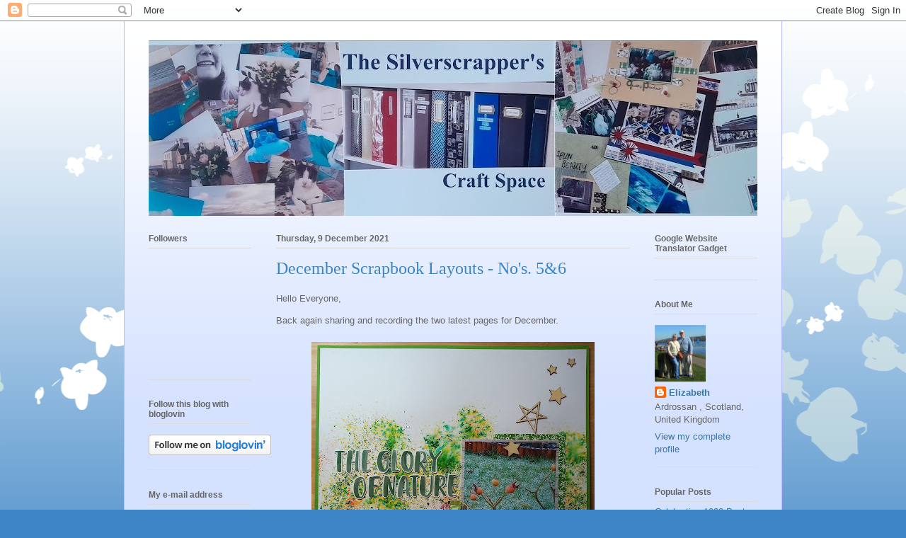

--- FILE ---
content_type: text/html; charset=UTF-8
request_url: https://silverscrappers.blogspot.com/b/stats?style=BLACK_TRANSPARENT&timeRange=ALL_TIME&token=APq4FmBNZ0vsQajQDjOVl1ZyJboBt9B-LM2taf_0N9nHGYI-lBmpagsZYehiqvGa1icd1GLCDkAKNMzwl7brvZhEz61EFuCShw
body_size: -10
content:
{"total":2010314,"sparklineOptions":{"backgroundColor":{"fillOpacity":0.1,"fill":"#000000"},"series":[{"areaOpacity":0.3,"color":"#202020"}]},"sparklineData":[[0,22],[1,14],[2,13],[3,36],[4,19],[5,30],[6,38],[7,3],[8,61],[9,4],[10,8],[11,17],[12,16],[13,17],[14,20],[15,26],[16,39],[17,33],[18,36],[19,31],[20,40],[21,70],[22,90],[23,100],[24,80],[25,56],[26,38],[27,47],[28,63],[29,1]],"nextTickMs":80000}